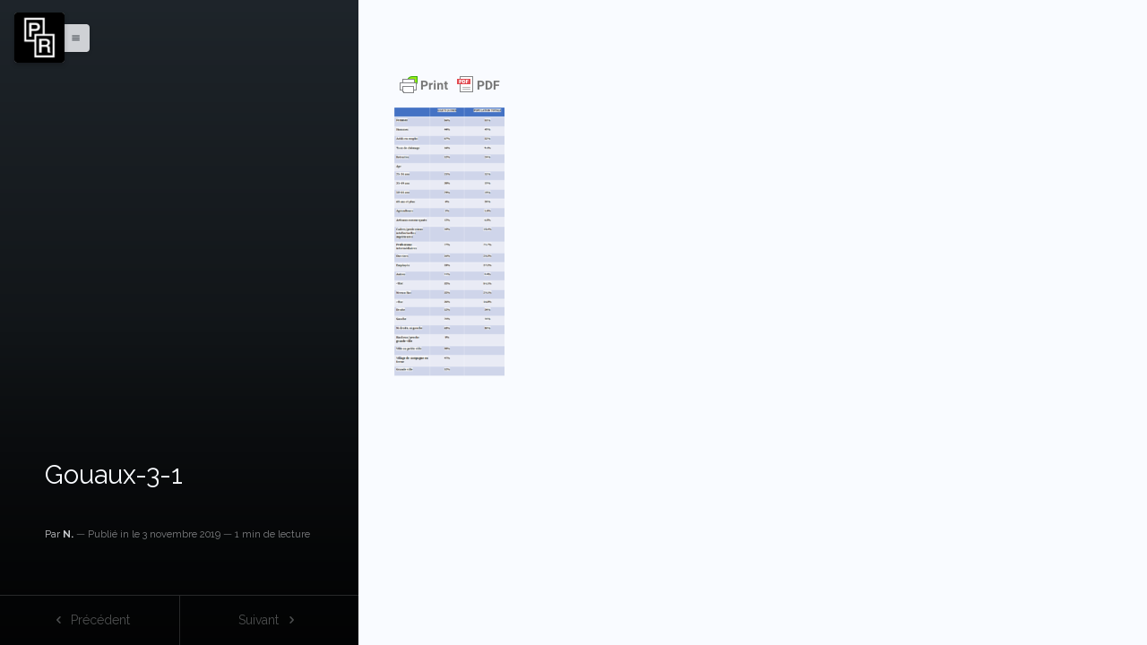

--- FILE ---
content_type: text/html; charset=UTF-8
request_url: https://positions-revue.fr/panorama-sociologique-dun-troisieme-tour-social/gouaux-3-1/
body_size: 15531
content:
<!DOCTYPE html>
<html class="color-scheme-violet" data-layout="row" dir="ltr" lang="fr-FR" prefix="og: https://ogp.me/ns# og: http://ogp.me/ns#">
    <head>

        <meta charset="UTF-8">
        <meta name="viewport" content="width=device-width, initial-scale=1">
        <link rel="profile" href="https://gmpg.org/xfn/11">
        <title>Gouaux-3-1 | Positions revue</title>

		<!-- All in One SEO 4.9.3 - aioseo.com -->
	<meta name="robots" content="max-image-preview:large" />
	<meta name="author" content="N."/>
	<link rel="canonical" href="https://positions-revue.fr/panorama-sociologique-dun-troisieme-tour-social/gouaux-3-1/" />
	<meta name="generator" content="All in One SEO (AIOSEO) 4.9.3" />
		<meta property="og:locale" content="fr_FR" />
		<meta property="og:site_name" content="Positions revue | Comprendre, expliquer, transformer." />
		<meta property="og:type" content="article" />
		<meta property="og:title" content="Gouaux-3-1" />
		<meta property="og:url" content="https://positions-revue.fr/panorama-sociologique-dun-troisieme-tour-social/gouaux-3-1/" />
		<meta property="og:image" content="https://positions-revue.fr/wp-content/uploads/2023/11/cropped-cropped-20230630_1236362723.jpg" />
		<meta property="og:image:secure_url" content="https://positions-revue.fr/wp-content/uploads/2023/11/cropped-cropped-20230630_1236362723.jpg" />
		<meta property="article:published_time" content="2019-11-03T15:55:20+00:00" />
		<meta property="article:modified_time" content="2019-11-03T15:55:20+00:00" />
		<meta name="twitter:card" content="summary" />
		<meta name="twitter:title" content="Gouaux-3-1" />
		<meta name="twitter:image" content="https://positions-revue.fr/wp-content/uploads/2023/11/cropped-cropped-20230630_1236362723.jpg" />
		<script type="application/ld+json" class="aioseo-schema">
			{"@context":"https:\/\/schema.org","@graph":[{"@type":"BreadcrumbList","@id":"https:\/\/positions-revue.fr\/panorama-sociologique-dun-troisieme-tour-social\/gouaux-3-1\/#breadcrumblist","itemListElement":[{"@type":"ListItem","@id":"https:\/\/positions-revue.fr#listItem","position":1,"name":"Accueil","item":"https:\/\/positions-revue.fr","nextItem":{"@type":"ListItem","@id":"https:\/\/positions-revue.fr\/panorama-sociologique-dun-troisieme-tour-social\/gouaux-3-1\/#listItem","name":"Gouaux-3-1"}},{"@type":"ListItem","@id":"https:\/\/positions-revue.fr\/panorama-sociologique-dun-troisieme-tour-social\/gouaux-3-1\/#listItem","position":2,"name":"Gouaux-3-1","previousItem":{"@type":"ListItem","@id":"https:\/\/positions-revue.fr#listItem","name":"Accueil"}}]},{"@type":"ItemPage","@id":"https:\/\/positions-revue.fr\/panorama-sociologique-dun-troisieme-tour-social\/gouaux-3-1\/#itempage","url":"https:\/\/positions-revue.fr\/panorama-sociologique-dun-troisieme-tour-social\/gouaux-3-1\/","name":"Gouaux-3-1 | Positions revue","inLanguage":"fr-FR","isPartOf":{"@id":"https:\/\/positions-revue.fr\/#website"},"breadcrumb":{"@id":"https:\/\/positions-revue.fr\/panorama-sociologique-dun-troisieme-tour-social\/gouaux-3-1\/#breadcrumblist"},"author":{"@id":"https:\/\/positions-revue.fr\/author\/n\/#author"},"creator":{"@id":"https:\/\/positions-revue.fr\/author\/n\/#author"},"datePublished":"2019-11-03T16:55:20+01:00","dateModified":"2019-11-03T16:55:20+01:00"},{"@type":"Organization","@id":"https:\/\/positions-revue.fr\/#organization","name":"Positions revue","description":"Comprendre, expliquer, transformer.","url":"https:\/\/positions-revue.fr\/","logo":{"@type":"ImageObject","url":"https:\/\/positions-revue.fr\/wp-content\/uploads\/2023\/11\/cropped-cropped-20230630_1236362723.jpg","@id":"https:\/\/positions-revue.fr\/panorama-sociologique-dun-troisieme-tour-social\/gouaux-3-1\/#organizationLogo","width":512,"height":512},"image":{"@id":"https:\/\/positions-revue.fr\/panorama-sociologique-dun-troisieme-tour-social\/gouaux-3-1\/#organizationLogo"}},{"@type":"Person","@id":"https:\/\/positions-revue.fr\/author\/n\/#author","url":"https:\/\/positions-revue.fr\/author\/n\/","name":"N.","image":{"@type":"ImageObject","@id":"https:\/\/positions-revue.fr\/panorama-sociologique-dun-troisieme-tour-social\/gouaux-3-1\/#authorImage","url":"https:\/\/positions-revue.fr\/wp-content\/uploads\/2019\/11\/N.-1-150x150.jpg","width":96,"height":96,"caption":"N."}},{"@type":"WebSite","@id":"https:\/\/positions-revue.fr\/#website","url":"https:\/\/positions-revue.fr\/","name":"Positions revue","description":"Comprendre, expliquer, transformer.","inLanguage":"fr-FR","publisher":{"@id":"https:\/\/positions-revue.fr\/#organization"}}]}
		</script>
		<!-- All in One SEO -->

<link rel='dns-prefetch' href='//fonts.googleapis.com' />
<link rel="alternate" title="oEmbed (JSON)" type="application/json+oembed" href="https://positions-revue.fr/wp-json/oembed/1.0/embed?url=https%3A%2F%2Fpositions-revue.fr%2Fpanorama-sociologique-dun-troisieme-tour-social%2Fgouaux-3-1%2F" />
<link rel="alternate" title="oEmbed (XML)" type="text/xml+oembed" href="https://positions-revue.fr/wp-json/oembed/1.0/embed?url=https%3A%2F%2Fpositions-revue.fr%2Fpanorama-sociologique-dun-troisieme-tour-social%2Fgouaux-3-1%2F&#038;format=xml" />
<style id='wp-img-auto-sizes-contain-inline-css' type='text/css'>
img:is([sizes=auto i],[sizes^="auto," i]){contain-intrinsic-size:3000px 1500px}
/*# sourceURL=wp-img-auto-sizes-contain-inline-css */
</style>
<link rel='stylesheet' id='ktt_-angular-material.min-css' href='https://positions-revue.fr/wp-content/themes/narratium/assets/stylesheets/angular-material.min.css?ver=88648d6ecb224873ee99dc334f2d647c' type='text/css' media='all' />
<link rel='stylesheet' id='ktt_-base-css' href='https://positions-revue.fr/wp-content/themes/narratium/assets/stylesheets/base.css?ver=88648d6ecb224873ee99dc334f2d647c' type='text/css' media='all' />
<style id='ktt_-base-inline-css' type='text/css'>
.site-typeface-title, site-typeface-title-1, site-typeface-title-2, site-typeface-title-3 {font-family:raleway;font-weight:normal;} .site-typeface-headline {font-family:'roboto slab';font-weight:normal;} .site-typeface-content {font-family:raleway;font-weight:normal;} .site-typeface-body {font-family:raleway;font-weight:normal;} html, body {font-size:14px;line-height:1.1em;} body h1 {font-size:4em;line-height:1em;font-weight:normal;} body h2 {font-size:4em;line-height:1em;font-weight:normal;} body h3 {font-size:1.5em;line-height:1.1em;font-weight:normal;} .typo-size-content {font-size:16px;line-height:1.7em;}  .color-scheme-violet .site-palette-yang-1-color a, .site-palette-yang-2-color a, .site-palette-yang-3-color a, .site-palette-yang-4-color a {color:#cEdFfE;}  .color-scheme-violet .site-palette-yin-1-color a, .site-palette-yin-2-color a, .site-palette-yin-3-color a, .site-palette-yin-4-color a {color:#1D1D5C;}  .color-scheme-violet .site-palette-yang-1-background-color a {color:#1D1D5C;}  .color-scheme-violet .site-palette-yin-1-background-color a {color:#cEdFfE;}  .color-scheme-violet .site-palette-yin-1-color .site-palette-special-1-color, .site-palette-yin-2-color .site-palette-special-1-color, .site-palette-yin-3-color .site-palette-special-1-color, .site-palette-yin-4-color .site-palette-special-1-color {color:#1D1D5C;}  .color-scheme-violet .site-palette-yin-1-background-color .site-palette-special-1-background-color, .site-palette-yin-2-background-color .site-palette-special-1-background-color, .site-palette-yin-3-background-color .site-palette-special-1-background-color, .site-palette-yin-4-background-color .site-palette-special-1-background-color {background-color:#1D1D5C;}  .color-scheme-violet .site-palette-yin-1-border-color .site-palette-special-1-border-color, .site-palette-yin-2-border-color .site-palette-special-1-border-color, .site-palette-yin-3-border-color .site-palette-special-1-border-color, .site-palette-yin-4-border-color .site-palette-special-1-border-color {border-color:#1D1D5C;}  .color-scheme-violet .site-palette-yin-1-color .site-palette-special-2-color, .site-palette-yin-2-color .site-palette-special-2-color, .site-palette-yin-3-color .site-palette-special-2-color, .site-palette-yin-4-color .site-palette-special-2-color {color:#24B47E;}  .color-scheme-violet .site-palette-yin-1-background-color .site-palette-special-2-background-color, .site-palette-yin-2-background-color .site-palette-special-2-background-color, .site-palette-yin-3-background-color .site-palette-special-2-background-color, .site-palette-yin-4-background-color .site-palette-special-2-background-color {background-color:#24B47E;}  .color-scheme-violet .site-palette-yin-1-border-color .site-palette-special-2-border-color, .site-palette-yin-2-border-color .site-palette-special-2-border-color, .site-palette-yin-3-border-color .site-palette-special-2-border-color, .site-palette-yin-4-border-color .site-palette-special-2-border-color {border-color:#24B47E;}  .color-scheme-violet .site-palette-yin-1-color .site-palette-special-1-color, .site-palette-yin-2-color .site-palette-special-1-color, .site-palette-yin-3-color .site-palette-special-1-color, .site-palette-yin-4-color .site-palette-special-1-color {color:#1D1D5C;}  .color-scheme-violet .site-palette-yin-1-background-color .site-palette-special-1-background-color, .site-palette-yin-2-background-color .site-palette-special-1-background-color, .site-palette-yin-3-background-color .site-palette-special-1-background-color, .site-palette-yin-4-background-color .site-palette-special-1-background-color {background-color:#1D1D5C;}  .color-scheme-violet .site-palette-yin-1-border-color .site-palette-special-1-border-color, .site-palette-yin-2-border-color .site-palette-special-1-border-color, .site-palette-yin-3-border-color .site-palette-special-1-border-color, .site-palette-yin-4-border-color .site-palette-special-1-border-color {border-color:#1D1D5C;}  .color-scheme-violet .site-palette-yin-1-color .site-palette-special-2-color, .site-palette-yin-2-color .site-palette-special-2-color, .site-palette-yin-3-color .site-palette-special-2-color, .site-palette-yin-4-color .site-palette-special-2-color {color:#24B47E;}  .color-scheme-violet .site-palette-yin-1-background-color .site-palette-special-2-background-color, .site-palette-yin-2-background-color .site-palette-special-2-background-color, .site-palette-yin-3-background-color .site-palette-special-2-background-color, .site-palette-yin-4-background-color .site-palette-special-2-background-color {background-color:#24B47E;}  .color-scheme-violet .site-palette-yin-1-border-color .site-palette-special-2-border-color, .site-palette-yin-2-border-color .site-palette-special-2-border-color, .site-palette-yin-3-border-color .site-palette-special-2-border-color, .site-palette-yin-4-border-color .site-palette-special-2-border-color {border-color:#24B47E;}  .color-scheme-violet .site-palette-yin-1-color, .color-scheme-violet a.site-palette-yin-1-color {color:#2B343C;}  .color-scheme-violet .site-palette-yin-2-color, .color-scheme-violet a.site-palette-yin-2-color {color:#282F36;}  .color-scheme-violet .site-palette-yin-3-color, .color-scheme-violet a.site-palette-yin-3-color {color:#888F96;}  .color-scheme-violet .site-palette-yin-4-color, .color-scheme-violet a.site-palette-yin-4-color {color:#95A5A6;}  .color-scheme-violet .site-palette-yang-1-color, .color-scheme-violet a.site-palette-yang-1-color {color:#F9FBFF;}  .color-scheme-violet .site-palette-yang-2-color, .color-scheme-violet a.site-palette-yang-2-color {color:#EFF1F6;}  .color-scheme-violet .site-palette-yang-3-color, .color-scheme-violet a.site-palette-yang-3-color {color:#EAECF1;}  .color-scheme-violet .site-palette-yang-4-color, .color-scheme-violet a.site-palette-yang-4-color {color:#cFd1d5;}  .color-scheme-violet .site-palette-yin-1-background-color, .color-scheme-violet a.site-palette-yin-1-background-color {background-color:#2B343C;}  .color-scheme-violet .site-palette-yin-2-background-color, .color-scheme-violet a.site-palette-yin-2-background-color {background-color:#282F36;}  .color-scheme-violet .site-palette-yin-3-background-color, .color-scheme-violet a.site-palette-yin-3-background-color {background-color:#888F96;}  .color-scheme-violet .site-palette-yin-4-background-color, .color-scheme-violet a.site-palette-yin-4-background-color {background-color:#95A5A6;}  .color-scheme-violet .site-palette-yang-1-background-color, .color-scheme-violet a.site-palette-yang-1-background-color {background-color:#F9FBFF;}  .color-scheme-violet .site-palette-yang-2-background-color, .color-scheme-violet a.site-palette-yang-2-background-color {background-color:#EFF1F6;}  .color-scheme-violet .site-palette-yang-3-background-color, .color-scheme-violet a.site-palette-yang-3-background-color {background-color:#EAECF1;}  .color-scheme-violet .site-palette-yang-4-background-color, .color-scheme-violet a.site-palette-yang-4-background-color {background-color:#cFd1d5;}  .color-scheme-violet .site-palette-yin-1-border-color, .color-scheme-violet a.site-palette-yin-1-border-color {border-color:#2B343C;}  .color-scheme-violet .site-palette-yin-2-border-color, .color-scheme-violet a.site-palette-yin-2-border-color {border-color:#282F36;}  .color-scheme-violet .site-palette-yin-3-border-color, .color-scheme-violet a.site-palette-yin-3-border-color {border-color:#888F96;}  .color-scheme-violet .site-palette-yin-4-border-color, .color-scheme-violet a.site-palette-yin-4-border-color {border-color:#95A5A6;}  .color-scheme-violet .site-palette-yang-1-border-color, .color-scheme-violet a.site-palette-yang-1-border-color {border-color:#F9FBFF;}  .color-scheme-violet .site-palette-yang-2-border-color, .color-scheme-violet a.site-palette-yang-2-border-color {border-color:#EFF1F6;}  .color-scheme-violet .site-palette-yang-3-border-color, .color-scheme-violet a.site-palette-yang-3-border-color {border-color:#EAECF1;}  .color-scheme-violet .site-palette-yang-4-border-color, .color-scheme-violet a.site-palette-yang-4-border-color {border-color:#cFd1d5;}  .color-scheme-violet .site-palette-yin-1-gradient-from-20 {background:linear-gradient(0deg, #2B343C 20%, rgba(200,200,200,0) 100%);}  .color-scheme-violet .site-palette-yin-2-gradient-from-20 {background:linear-gradient(0deg, #282F36 20%, rgba(200,200,200,0) 100%);}  .color-scheme-violet .site-palette-yin-3-gradient-from-20 {background:linear-gradient(0deg, #888F96 20%, rgba(200,200,200,0) 100%);}  .color-scheme-violet .site-palette-yin-4-gradient-from-20 {background:linear-gradient(0deg, #95A5A6 20%, rgba(200,200,200,0) 100%);}  .color-scheme-violet .site-palette-yang-1-gradient-from-20 {background:linear-gradient(0deg, #F9FBFF 20%, rgba(200,200,200,0) 100%);}  .color-scheme-violet .site-palette-yang-2-gradient-from-20 {background:linear-gradient(0deg, #EFF1F6 20%, rgba(200,200,200,0) 100%);}  .color-scheme-violet .site-palette-yang-3-gradient-from-20 {background:linear-gradient(0deg, #EAECF1 20%, rgba(200,200,200,0) 100%);}  .color-scheme-violet .site-palette-yang-4-gradient-from-20 {background:linear-gradient(0deg, #cFd1d5 20%, rgba(200,200,200,0) 100%);} 
/*# sourceURL=ktt_-base-inline-css */
</style>
<link rel='stylesheet' id='ktt_-icons-css' href='https://positions-revue.fr/wp-content/themes/narratium/assets/stylesheets/icons.css?ver=88648d6ecb224873ee99dc334f2d647c' type='text/css' media='all' />
<link rel='stylesheet' id='ktt_-ajax-transitions-base-css' href='https://positions-revue.fr/wp-content/themes/narratium/theme-features/site-ajax-animations/src/css/ajax-transitions-base.css?ver=88648d6ecb224873ee99dc334f2d647c' type='text/css' media='all' />
<link rel='stylesheet' id='ktt_-template-single-css' href='https://positions-revue.fr/wp-content/themes/narratium/assets/stylesheets/template-single.css?ver=88648d6ecb224873ee99dc334f2d647c' type='text/css' media='all' />
<link rel='stylesheet' id='wp-block-library-css' href='https://positions-revue.fr/wp-includes/css/dist/block-library/style.min.css?ver=88648d6ecb224873ee99dc334f2d647c' type='text/css' media='all' />
<style id='wp-block-library-theme-inline-css' type='text/css'>
.wp-block-audio :where(figcaption){color:#555;font-size:13px;text-align:center}.is-dark-theme .wp-block-audio :where(figcaption){color:#ffffffa6}.wp-block-audio{margin:0 0 1em}.wp-block-code{border:1px solid #ccc;border-radius:4px;font-family:Menlo,Consolas,monaco,monospace;padding:.8em 1em}.wp-block-embed :where(figcaption){color:#555;font-size:13px;text-align:center}.is-dark-theme .wp-block-embed :where(figcaption){color:#ffffffa6}.wp-block-embed{margin:0 0 1em}.blocks-gallery-caption{color:#555;font-size:13px;text-align:center}.is-dark-theme .blocks-gallery-caption{color:#ffffffa6}:root :where(.wp-block-image figcaption){color:#555;font-size:13px;text-align:center}.is-dark-theme :root :where(.wp-block-image figcaption){color:#ffffffa6}.wp-block-image{margin:0 0 1em}.wp-block-pullquote{border-bottom:4px solid;border-top:4px solid;color:currentColor;margin-bottom:1.75em}.wp-block-pullquote :where(cite),.wp-block-pullquote :where(footer),.wp-block-pullquote__citation{color:currentColor;font-size:.8125em;font-style:normal;text-transform:uppercase}.wp-block-quote{border-left:.25em solid;margin:0 0 1.75em;padding-left:1em}.wp-block-quote cite,.wp-block-quote footer{color:currentColor;font-size:.8125em;font-style:normal;position:relative}.wp-block-quote:where(.has-text-align-right){border-left:none;border-right:.25em solid;padding-left:0;padding-right:1em}.wp-block-quote:where(.has-text-align-center){border:none;padding-left:0}.wp-block-quote.is-large,.wp-block-quote.is-style-large,.wp-block-quote:where(.is-style-plain){border:none}.wp-block-search .wp-block-search__label{font-weight:700}.wp-block-search__button{border:1px solid #ccc;padding:.375em .625em}:where(.wp-block-group.has-background){padding:1.25em 2.375em}.wp-block-separator.has-css-opacity{opacity:.4}.wp-block-separator{border:none;border-bottom:2px solid;margin-left:auto;margin-right:auto}.wp-block-separator.has-alpha-channel-opacity{opacity:1}.wp-block-separator:not(.is-style-wide):not(.is-style-dots){width:100px}.wp-block-separator.has-background:not(.is-style-dots){border-bottom:none;height:1px}.wp-block-separator.has-background:not(.is-style-wide):not(.is-style-dots){height:2px}.wp-block-table{margin:0 0 1em}.wp-block-table td,.wp-block-table th{word-break:normal}.wp-block-table :where(figcaption){color:#555;font-size:13px;text-align:center}.is-dark-theme .wp-block-table :where(figcaption){color:#ffffffa6}.wp-block-video :where(figcaption){color:#555;font-size:13px;text-align:center}.is-dark-theme .wp-block-video :where(figcaption){color:#ffffffa6}.wp-block-video{margin:0 0 1em}:root :where(.wp-block-template-part.has-background){margin-bottom:0;margin-top:0;padding:1.25em 2.375em}
/*# sourceURL=/wp-includes/css/dist/block-library/theme.min.css */
</style>
<link rel='stylesheet' id='aioseo/css/src/vue/standalone/blocks/table-of-contents/global.scss-css' href='https://positions-revue.fr/wp-content/plugins/all-in-one-seo-pack/dist/Lite/assets/css/table-of-contents/global.e90f6d47.css?ver=4.9.3' type='text/css' media='all' />
<style id='global-styles-inline-css' type='text/css'>
:root{--wp--preset--aspect-ratio--square: 1;--wp--preset--aspect-ratio--4-3: 4/3;--wp--preset--aspect-ratio--3-4: 3/4;--wp--preset--aspect-ratio--3-2: 3/2;--wp--preset--aspect-ratio--2-3: 2/3;--wp--preset--aspect-ratio--16-9: 16/9;--wp--preset--aspect-ratio--9-16: 9/16;--wp--preset--color--black: #000000;--wp--preset--color--cyan-bluish-gray: #abb8c3;--wp--preset--color--white: #ffffff;--wp--preset--color--pale-pink: #f78da7;--wp--preset--color--vivid-red: #cf2e2e;--wp--preset--color--luminous-vivid-orange: #ff6900;--wp--preset--color--luminous-vivid-amber: #fcb900;--wp--preset--color--light-green-cyan: #7bdcb5;--wp--preset--color--vivid-green-cyan: #00d084;--wp--preset--color--pale-cyan-blue: #8ed1fc;--wp--preset--color--vivid-cyan-blue: #0693e3;--wp--preset--color--vivid-purple: #9b51e0;--wp--preset--gradient--vivid-cyan-blue-to-vivid-purple: linear-gradient(135deg,rgb(6,147,227) 0%,rgb(155,81,224) 100%);--wp--preset--gradient--light-green-cyan-to-vivid-green-cyan: linear-gradient(135deg,rgb(122,220,180) 0%,rgb(0,208,130) 100%);--wp--preset--gradient--luminous-vivid-amber-to-luminous-vivid-orange: linear-gradient(135deg,rgb(252,185,0) 0%,rgb(255,105,0) 100%);--wp--preset--gradient--luminous-vivid-orange-to-vivid-red: linear-gradient(135deg,rgb(255,105,0) 0%,rgb(207,46,46) 100%);--wp--preset--gradient--very-light-gray-to-cyan-bluish-gray: linear-gradient(135deg,rgb(238,238,238) 0%,rgb(169,184,195) 100%);--wp--preset--gradient--cool-to-warm-spectrum: linear-gradient(135deg,rgb(74,234,220) 0%,rgb(151,120,209) 20%,rgb(207,42,186) 40%,rgb(238,44,130) 60%,rgb(251,105,98) 80%,rgb(254,248,76) 100%);--wp--preset--gradient--blush-light-purple: linear-gradient(135deg,rgb(255,206,236) 0%,rgb(152,150,240) 100%);--wp--preset--gradient--blush-bordeaux: linear-gradient(135deg,rgb(254,205,165) 0%,rgb(254,45,45) 50%,rgb(107,0,62) 100%);--wp--preset--gradient--luminous-dusk: linear-gradient(135deg,rgb(255,203,112) 0%,rgb(199,81,192) 50%,rgb(65,88,208) 100%);--wp--preset--gradient--pale-ocean: linear-gradient(135deg,rgb(255,245,203) 0%,rgb(182,227,212) 50%,rgb(51,167,181) 100%);--wp--preset--gradient--electric-grass: linear-gradient(135deg,rgb(202,248,128) 0%,rgb(113,206,126) 100%);--wp--preset--gradient--midnight: linear-gradient(135deg,rgb(2,3,129) 0%,rgb(40,116,252) 100%);--wp--preset--font-size--small: 13px;--wp--preset--font-size--medium: 20px;--wp--preset--font-size--large: 36px;--wp--preset--font-size--x-large: 42px;--wp--preset--spacing--20: 0.44rem;--wp--preset--spacing--30: 0.67rem;--wp--preset--spacing--40: 1rem;--wp--preset--spacing--50: 1.5rem;--wp--preset--spacing--60: 2.25rem;--wp--preset--spacing--70: 3.38rem;--wp--preset--spacing--80: 5.06rem;--wp--preset--shadow--natural: 6px 6px 9px rgba(0, 0, 0, 0.2);--wp--preset--shadow--deep: 12px 12px 50px rgba(0, 0, 0, 0.4);--wp--preset--shadow--sharp: 6px 6px 0px rgba(0, 0, 0, 0.2);--wp--preset--shadow--outlined: 6px 6px 0px -3px rgb(255, 255, 255), 6px 6px rgb(0, 0, 0);--wp--preset--shadow--crisp: 6px 6px 0px rgb(0, 0, 0);}:root { --wp--style--global--content-size: 760px;--wp--style--global--wide-size: 1200px; }:where(body) { margin: 0; }.wp-site-blocks > .alignleft { float: left; margin-right: 2em; }.wp-site-blocks > .alignright { float: right; margin-left: 2em; }.wp-site-blocks > .aligncenter { justify-content: center; margin-left: auto; margin-right: auto; }:where(.is-layout-flex){gap: 0.5em;}:where(.is-layout-grid){gap: 0.5em;}.is-layout-flow > .alignleft{float: left;margin-inline-start: 0;margin-inline-end: 2em;}.is-layout-flow > .alignright{float: right;margin-inline-start: 2em;margin-inline-end: 0;}.is-layout-flow > .aligncenter{margin-left: auto !important;margin-right: auto !important;}.is-layout-constrained > .alignleft{float: left;margin-inline-start: 0;margin-inline-end: 2em;}.is-layout-constrained > .alignright{float: right;margin-inline-start: 2em;margin-inline-end: 0;}.is-layout-constrained > .aligncenter{margin-left: auto !important;margin-right: auto !important;}.is-layout-constrained > :where(:not(.alignleft):not(.alignright):not(.alignfull)){max-width: var(--wp--style--global--content-size);margin-left: auto !important;margin-right: auto !important;}.is-layout-constrained > .alignwide{max-width: var(--wp--style--global--wide-size);}body .is-layout-flex{display: flex;}.is-layout-flex{flex-wrap: wrap;align-items: center;}.is-layout-flex > :is(*, div){margin: 0;}body .is-layout-grid{display: grid;}.is-layout-grid > :is(*, div){margin: 0;}body{padding-top: 0px;padding-right: 0px;padding-bottom: 0px;padding-left: 0px;}a:where(:not(.wp-element-button)){text-decoration: underline;}:root :where(.wp-element-button, .wp-block-button__link){background-color: #32373c;border-width: 0;color: #fff;font-family: inherit;font-size: inherit;font-style: inherit;font-weight: inherit;letter-spacing: inherit;line-height: inherit;padding-top: calc(0.667em + 2px);padding-right: calc(1.333em + 2px);padding-bottom: calc(0.667em + 2px);padding-left: calc(1.333em + 2px);text-decoration: none;text-transform: inherit;}.has-black-color{color: var(--wp--preset--color--black) !important;}.has-cyan-bluish-gray-color{color: var(--wp--preset--color--cyan-bluish-gray) !important;}.has-white-color{color: var(--wp--preset--color--white) !important;}.has-pale-pink-color{color: var(--wp--preset--color--pale-pink) !important;}.has-vivid-red-color{color: var(--wp--preset--color--vivid-red) !important;}.has-luminous-vivid-orange-color{color: var(--wp--preset--color--luminous-vivid-orange) !important;}.has-luminous-vivid-amber-color{color: var(--wp--preset--color--luminous-vivid-amber) !important;}.has-light-green-cyan-color{color: var(--wp--preset--color--light-green-cyan) !important;}.has-vivid-green-cyan-color{color: var(--wp--preset--color--vivid-green-cyan) !important;}.has-pale-cyan-blue-color{color: var(--wp--preset--color--pale-cyan-blue) !important;}.has-vivid-cyan-blue-color{color: var(--wp--preset--color--vivid-cyan-blue) !important;}.has-vivid-purple-color{color: var(--wp--preset--color--vivid-purple) !important;}.has-black-background-color{background-color: var(--wp--preset--color--black) !important;}.has-cyan-bluish-gray-background-color{background-color: var(--wp--preset--color--cyan-bluish-gray) !important;}.has-white-background-color{background-color: var(--wp--preset--color--white) !important;}.has-pale-pink-background-color{background-color: var(--wp--preset--color--pale-pink) !important;}.has-vivid-red-background-color{background-color: var(--wp--preset--color--vivid-red) !important;}.has-luminous-vivid-orange-background-color{background-color: var(--wp--preset--color--luminous-vivid-orange) !important;}.has-luminous-vivid-amber-background-color{background-color: var(--wp--preset--color--luminous-vivid-amber) !important;}.has-light-green-cyan-background-color{background-color: var(--wp--preset--color--light-green-cyan) !important;}.has-vivid-green-cyan-background-color{background-color: var(--wp--preset--color--vivid-green-cyan) !important;}.has-pale-cyan-blue-background-color{background-color: var(--wp--preset--color--pale-cyan-blue) !important;}.has-vivid-cyan-blue-background-color{background-color: var(--wp--preset--color--vivid-cyan-blue) !important;}.has-vivid-purple-background-color{background-color: var(--wp--preset--color--vivid-purple) !important;}.has-black-border-color{border-color: var(--wp--preset--color--black) !important;}.has-cyan-bluish-gray-border-color{border-color: var(--wp--preset--color--cyan-bluish-gray) !important;}.has-white-border-color{border-color: var(--wp--preset--color--white) !important;}.has-pale-pink-border-color{border-color: var(--wp--preset--color--pale-pink) !important;}.has-vivid-red-border-color{border-color: var(--wp--preset--color--vivid-red) !important;}.has-luminous-vivid-orange-border-color{border-color: var(--wp--preset--color--luminous-vivid-orange) !important;}.has-luminous-vivid-amber-border-color{border-color: var(--wp--preset--color--luminous-vivid-amber) !important;}.has-light-green-cyan-border-color{border-color: var(--wp--preset--color--light-green-cyan) !important;}.has-vivid-green-cyan-border-color{border-color: var(--wp--preset--color--vivid-green-cyan) !important;}.has-pale-cyan-blue-border-color{border-color: var(--wp--preset--color--pale-cyan-blue) !important;}.has-vivid-cyan-blue-border-color{border-color: var(--wp--preset--color--vivid-cyan-blue) !important;}.has-vivid-purple-border-color{border-color: var(--wp--preset--color--vivid-purple) !important;}.has-vivid-cyan-blue-to-vivid-purple-gradient-background{background: var(--wp--preset--gradient--vivid-cyan-blue-to-vivid-purple) !important;}.has-light-green-cyan-to-vivid-green-cyan-gradient-background{background: var(--wp--preset--gradient--light-green-cyan-to-vivid-green-cyan) !important;}.has-luminous-vivid-amber-to-luminous-vivid-orange-gradient-background{background: var(--wp--preset--gradient--luminous-vivid-amber-to-luminous-vivid-orange) !important;}.has-luminous-vivid-orange-to-vivid-red-gradient-background{background: var(--wp--preset--gradient--luminous-vivid-orange-to-vivid-red) !important;}.has-very-light-gray-to-cyan-bluish-gray-gradient-background{background: var(--wp--preset--gradient--very-light-gray-to-cyan-bluish-gray) !important;}.has-cool-to-warm-spectrum-gradient-background{background: var(--wp--preset--gradient--cool-to-warm-spectrum) !important;}.has-blush-light-purple-gradient-background{background: var(--wp--preset--gradient--blush-light-purple) !important;}.has-blush-bordeaux-gradient-background{background: var(--wp--preset--gradient--blush-bordeaux) !important;}.has-luminous-dusk-gradient-background{background: var(--wp--preset--gradient--luminous-dusk) !important;}.has-pale-ocean-gradient-background{background: var(--wp--preset--gradient--pale-ocean) !important;}.has-electric-grass-gradient-background{background: var(--wp--preset--gradient--electric-grass) !important;}.has-midnight-gradient-background{background: var(--wp--preset--gradient--midnight) !important;}.has-small-font-size{font-size: var(--wp--preset--font-size--small) !important;}.has-medium-font-size{font-size: var(--wp--preset--font-size--medium) !important;}.has-large-font-size{font-size: var(--wp--preset--font-size--large) !important;}.has-x-large-font-size{font-size: var(--wp--preset--font-size--x-large) !important;}
:where(.wp-block-post-template.is-layout-flex){gap: 1.25em;}:where(.wp-block-post-template.is-layout-grid){gap: 1.25em;}
:where(.wp-block-term-template.is-layout-flex){gap: 1.25em;}:where(.wp-block-term-template.is-layout-grid){gap: 1.25em;}
:where(.wp-block-columns.is-layout-flex){gap: 2em;}:where(.wp-block-columns.is-layout-grid){gap: 2em;}
:root :where(.wp-block-pullquote){font-size: 1.5em;line-height: 1.6;}
/*# sourceURL=global-styles-inline-css */
</style>
<link rel='stylesheet' id='essb-social-profiles-css' href='https://positions-revue.fr/wp-content/plugins/easy-social-share-buttons3/lib/modules/social-followers-counter/assets/social-profiles.min.css?ver=10.8' type='text/css' media='all' />
<link rel='stylesheet' id='subscribe-forms-css-css' href='https://positions-revue.fr/wp-content/plugins/easy-social-share-buttons3/assets/modules/subscribe-forms.min.css?ver=10.8' type='text/css' media='all' />
<link rel='stylesheet' id='click2tweet-css-css' href='https://positions-revue.fr/wp-content/plugins/easy-social-share-buttons3/assets/modules/click-to-tweet.min.css?ver=10.8' type='text/css' media='all' />
<link rel='stylesheet' id='easy-social-share-buttons-css' href='https://positions-revue.fr/wp-content/plugins/easy-social-share-buttons3/assets/css/easy-social-share-buttons.min.css?ver=10.8' type='text/css' media='all' />
<style id='easy-social-share-buttons-inline-css' type='text/css'>
.essb_links .essb_link_mastodon { --essb-network: #6364ff;}
/*# sourceURL=easy-social-share-buttons-inline-css */
</style>
<link rel='stylesheet' id='ktt_-material-icons-css' href='https://fonts.googleapis.com/icon?family=Material+Icons&#038;ver=6.9' type='text/css' media='all' />
<link rel='stylesheet' id='narratium_-google-fonts-css' href='//fonts.googleapis.com/css?family=Raleway%3A100%2C100italic%2C200%2C200italic%2C300%2C300italic%2Cregular%2Citalic%2C500%2C500italic%2C600%2C600italic%2C700%2C700italic%2C800%2C800italic%2C900%2C900italic%7CRoboto+Slab%3A100%2C300%2Cregular%2C700%7C&#038;ver=1.0.0' type='text/css' media='all' />
<script type="text/javascript" src="https://positions-revue.fr/wp-includes/js/jquery/jquery.min.js?ver=3.7.1" id="jquery-core-js"></script>
<script type="text/javascript" src="https://positions-revue.fr/wp-includes/js/jquery/jquery-migrate.min.js?ver=3.4.1" id="jquery-migrate-js"></script>
<script type="text/javascript" id="mo2fa_elementor_script-js-extra">
/* <![CDATA[ */
var my_ajax_object = {"ajax_url":"https://positions-revue.fr/login/","nonce":"c6759bcdaf","mo2f_login_option":"0","mo2f_enable_login_with_2nd_factor":""};
//# sourceURL=mo2fa_elementor_script-js-extra
/* ]]> */
</script>
<script type="text/javascript" src="https://positions-revue.fr/wp-content/plugins/miniorange-2-factor-authentication/includes/js/mo2fa_elementor.min.js?ver=6.2.2" id="mo2fa_elementor_script-js"></script>
<script id="essb-inline-js"></script><link rel="https://api.w.org/" href="https://positions-revue.fr/wp-json/" /><link rel="alternate" title="JSON" type="application/json" href="https://positions-revue.fr/wp-json/wp/v2/media/517" />        <style type="text/css" id="pf-main-css">
            
				@media screen {
					.printfriendly {
						z-index: 1000; display: flex; margin: 0px 0px 0px 0px
					}
					.printfriendly a, .printfriendly a:link, .printfriendly a:visited, .printfriendly a:hover, .printfriendly a:active {
						font-weight: 600;
						cursor: pointer;
						text-decoration: none;
						border: none;
						-webkit-box-shadow: none;
						-moz-box-shadow: none;
						box-shadow: none;
						outline:none;
						font-size: 14px !important;
						color: #000000 !important;
					}
					.printfriendly.pf-alignleft {
						justify-content: start;
					}
					.printfriendly.pf-alignright {
						justify-content: end;
					}
					.printfriendly.pf-aligncenter {
						justify-content: center;
						
					}
				}

				.pf-button-img {
					border: none;
					-webkit-box-shadow: none;
					-moz-box-shadow: none;
					box-shadow: none;
					padding: 0;
					margin: 0;
					display: inline;
					vertical-align: middle;
				}

				img.pf-button-img + .pf-button-text {
					margin-left: 6px;
				}

				@media print {
					.printfriendly {
						display: none;
					}
				}
				        </style>

            
        <style type="text/css" id="pf-excerpt-styles">
          .pf-button.pf-button-excerpt {
              display: none;
           }
        </style>

            
<script type="text/javascript">var essb_settings = {"ajax_url":"https:\/\/positions-revue.fr\/wp-admin\/admin-ajax.php","essb3_nonce":"da71c45473","essb3_plugin_url":"https:\/\/positions-revue.fr\/wp-content\/plugins\/easy-social-share-buttons3","essb3_stats":false,"essb3_ga":false,"essb3_ga_ntg":false,"blog_url":"https:\/\/positions-revue.fr\/","post_id":"517"};</script><!-- Analytics by WP Statistics - https://wp-statistics.com -->
		<meta name="twitter:card" 			content="summary_large_image">
		<meta name="twitter:site" 			content="@Positions_revue">
		<meta name="twitter:creator" 		content="@Positions_revue">
		<meta name="twitter:title" 			content="Gouaux-3-1">
		<meta name="twitter:description" 	content="...">
		<meta name="twitter:domain" 		content="https://positions-revue.fr/">
		<meta name="twitter:image:src" 		content="">
						<meta property="og:image" 			content=""/>
		<meta property="og:title" 			content="Gouaux-3-1"/>
		<meta property="og:description"     content="..." />
		<meta property="og:url" 			content="https://positions-revue.fr/panorama-sociologique-dun-troisieme-tour-social/gouaux-3-1/"/>
		<meta property="og:site_name" 		content="Positions revue"/>
		<meta property="og:type" 			content="article" />
		<meta property="article:author" 	content="https://facebook.com/" />
		<meta property="article:publisher" 	content="" />
		<meta name="generator" content="Elementor 3.34.1; features: additional_custom_breakpoints; settings: css_print_method-external, google_font-enabled, font_display-auto">
			<style>
				.e-con.e-parent:nth-of-type(n+4):not(.e-lazyloaded):not(.e-no-lazyload),
				.e-con.e-parent:nth-of-type(n+4):not(.e-lazyloaded):not(.e-no-lazyload) * {
					background-image: none !important;
				}
				@media screen and (max-height: 1024px) {
					.e-con.e-parent:nth-of-type(n+3):not(.e-lazyloaded):not(.e-no-lazyload),
					.e-con.e-parent:nth-of-type(n+3):not(.e-lazyloaded):not(.e-no-lazyload) * {
						background-image: none !important;
					}
				}
				@media screen and (max-height: 640px) {
					.e-con.e-parent:nth-of-type(n+2):not(.e-lazyloaded):not(.e-no-lazyload),
					.e-con.e-parent:nth-of-type(n+2):not(.e-lazyloaded):not(.e-no-lazyload) * {
						background-image: none !important;
					}
				}
			</style>
			<link rel="icon" href="https://positions-revue.fr/wp-content/uploads/2023/11/cropped-20230630_1236362723-32x32.jpg" sizes="32x32" />
<link rel="icon" href="https://positions-revue.fr/wp-content/uploads/2023/11/cropped-20230630_1236362723-192x192.jpg" sizes="192x192" />
<link rel="apple-touch-icon" href="https://positions-revue.fr/wp-content/uploads/2023/11/cropped-20230630_1236362723-180x180.jpg" />
<meta name="msapplication-TileImage" content="https://positions-revue.fr/wp-content/uploads/2023/11/cropped-20230630_1236362723-270x270.jpg" />
		<style type="text/css" id="wp-custom-css">
			body { overflow : hidden ; }
p { color:#080808; }
#site-body a{text-decoration:none;}		</style>
		
    </head>
    <body data-rsssl=1
      data-ng-app=main_app data-ng-controller=main_app_controller    data-ng-cloak
    data-layout="column"
    data-flex
    class="attachment wp-singular attachment-template-default single single-attachment postid-517 attachmentid-517 attachment-png wp-custom-logo wp-theme-narratium essb-10.8 site-palette-yang-1-background-color site-palette-yin-1-color site-typeface-body dynamic-sidebar-content elementor-default elementor-kit-1593">

                  <div id="loader" class="pageload-overlay show" style="display:none;background-color:rgba(255,255,255, 0.5)">
    <md-progress-linear class="md-hue-1" md-mode="indeterminate"></md-progress-linear>
  </div>
      <!-- MENU -->
    <div id="site-menu-block"
          data-layout-align="start center"
          class=" max-width-400px width-100 position-relative overlay-contentpush overlay site-left-sidenav site-sidenav site-palette-yang-2-background-color site-palette-yin-2-color"
          data-layout="column">

          <md-button
          id="close-site-menu"
          aria-label="Menu"
          data-flex
          data-ng-click="open_left_sidenav()"
          style="right:-37px;float:right;line-height:20px;padding:0;vertical-align:middle;top: 45%"
          class="close-site-menu position-absolute hide-xs show-gt-xs display-block text-align-center md-fab site-palette-yang-1-color site-palette-yin-1-background-color" >
          <i style="margin:0;font-size:30px;" class="material-icons">close</i>
          </md-button>

          <div
          data-layout="column"
          class="width-100 text-size-small  site-palette-yin-2-color">






                                        <div class="section classic-link-inside padding-both-20">


                      <md-button
                        data-flex
                        data-ng-click="open_left_sidenav()"
                        data-hide-gt-xs
                        aria-label="Close"
                        data-md-no-ink
                        style="text-transform:none;border-radius:0 4px 4px 0;margin:0;padding:0;"
                        class=" display-block cursor-pointer padding-both-10 padding-left-20 padding-right-20  text-align-center site-palette-yang-2-color site-palette-yin-1-background-color">
                        <i class="text-size-4xlarge material-icons">close</i>
                        <span class=" text-size-xsmall" data-hide-xs >Close</span>
                      </md-button>



                      
                        <div
                        data-layout="row"
                        data-layout-align="space-between stretch"
                        class="margin-bottom-20 clear-both width-100 overflow-hidden border-radius-4">

                          <a
                            data-flex="auto"
                            data-md-no-ink
                            aria-label="Home"
                            href="https://positions-revue.fr/"
                            class="button-behaviour cursor-pointer display-block padding-both-10 padding-left-20 padding-right-20  text-align-center site-palette-yin-2-color site-palette-yang-4-background-color" >
                            <i class=" text-size-4xlarge material-icons">home</i>
                            <span class=" text-size-small font-weight-700"  >Retour à l&#039;accueil</span>
                          </a>

                        </div>

                        <hr class="margin-bottom-20 site-palette-yang-4-border-color ">

                        

                        
                        <div id="nav_menu-7" class="padding-both-20 border-radius-3 site-palette-yang-1-background-color widget widget_nav_menu"><h2 class="margin-bottom-10 padding-top-0 site-palette-3-yang-color typo-size-base font-weight-700 widget-title rounded">#PRESENTATION</h2><div class="menu-qui-sommes-nous-container"><ul id="menu-qui-sommes-nous" class="menu"><li id="menu-item-890" class="menu-item menu-item-type-post_type menu-item-object-page menu-item-890"><a href="https://positions-revue.fr/qui-sommes-nous/">Qui sommes-nous ?</a></li>
</ul></div></div><div id="nav_menu-5" class="padding-both-20 border-radius-3 site-palette-yang-1-background-color widget widget_nav_menu"><h2 class="margin-bottom-10 padding-top-0 site-palette-3-yang-color typo-size-base font-weight-700 widget-title rounded">#NUMEROS DE LA REVUE</h2><div class="menu-numeros-de-la-revue-container"><ul id="menu-numeros-de-la-revue" class="menu"><li id="menu-item-518" class="menu-item menu-item-type-taxonomy menu-item-object-category menu-item-518"><a href="https://positions-revue.fr/category/1-gj/">#1 Gilets jaunes : apports, limites, risques</a></li>
<li id="menu-item-1703" class="menu-item menu-item-type-taxonomy menu-item-object-category menu-item-1703"><a href="https://positions-revue.fr/category/eredesrevolutions/">#2 L’Ère des Révolutions</a></li>
<li id="menu-item-2042" class="menu-item menu-item-type-taxonomy menu-item-object-category menu-item-2042"><a href="https://positions-revue.fr/category/50nuancesgauches/">#3 50 nuances de gauche</a></li>
<li id="menu-item-2415" class="menu-item menu-item-type-taxonomy menu-item-object-category menu-item-2415"><a href="https://positions-revue.fr/category/quel-avenir-batir/">#4 Quel avenir bâtir ?</a></li>
<li id="menu-item-3019" class="menu-item menu-item-type-taxonomy menu-item-object-category menu-item-3019"><a href="https://positions-revue.fr/category/5lagreve/">#5 La grève</a></li>
<li id="menu-item-3664" class="menu-item menu-item-type-taxonomy menu-item-object-category menu-item-3664"><a href="https://positions-revue.fr/category/lempiremasculin/">#6 L&#8217;empire masculin</a></li>
<li id="menu-item-4249" class="menu-item menu-item-type-taxonomy menu-item-object-category menu-item-4249"><a href="https://positions-revue.fr/category/penurie-detat-etat-de-penurie/">#7 Pénurie d&rsquo;Etat, état de pénurie</a></li>
</ul></div></div><div id="nav_menu-9" class="padding-both-20 border-radius-3 site-palette-yang-1-background-color widget widget_nav_menu"><h2 class="margin-bottom-10 padding-top-0 site-palette-3-yang-color typo-size-base font-weight-700 widget-title rounded">#PRISES DE POSITIONS</h2><div class="menu-prises-de-positions-container"><ul id="menu-prises-de-positions" class="menu"><li id="menu-item-3340" class="menu-item menu-item-type-taxonomy menu-item-object-category menu-item-3340"><a href="https://positions-revue.fr/category/positions/positions-tribunes/">#ALLIES</a></li>
<li id="menu-item-780" class="menu-item menu-item-type-taxonomy menu-item-object-category menu-item-780"><a href="https://positions-revue.fr/category/positions/culture-positions/">#ART&rsquo;ILLERIE</a></li>
<li id="menu-item-3461" class="menu-item menu-item-type-taxonomy menu-item-object-category menu-item-3461"><a href="https://positions-revue.fr/category/positions/chroniques-de-lexploitation/">#CHRONIQUES DE L&rsquo;EXPLOITATION</a></li>
<li id="menu-item-1125" class="menu-item menu-item-type-taxonomy menu-item-object-category menu-item-1125"><a href="https://positions-revue.fr/category/positions/entretien/">#ENTRETIENS</a></li>
<li id="menu-item-2114" class="menu-item menu-item-type-taxonomy menu-item-object-category menu-item-2114"><a href="https://positions-revue.fr/category/positions/materiel/">#MATERIEL</a></li>
<li id="menu-item-1379" class="menu-item menu-item-type-taxonomy menu-item-object-category menu-item-1379"><a href="https://positions-revue.fr/category/positions/">#POSITIONS</a></li>
<li id="menu-item-1225" class="menu-item menu-item-type-taxonomy menu-item-object-category menu-item-1225"><a href="https://positions-revue.fr/category/positions/rapports/">#RAPPORTS</a></li>
<li id="menu-item-1209" class="menu-item menu-item-type-taxonomy menu-item-object-category menu-item-1209"><a href="https://positions-revue.fr/category/positions/positions-sniper/">#SNIPER</a></li>
</ul></div></div><div id="search-2" class="padding-both-20 border-radius-3 site-palette-yang-1-background-color widget widget_search"><form role="search" method="get" class="search-form" action="https://positions-revue.fr/">
				<label>
					<span class="screen-reader-text">Rechercher :</span>
					<input type="search" class="search-field" placeholder="Rechercher…" value="" name="s" />
				</label>
				<input type="submit" class="search-submit" value="Rechercher" />
			</form></div>
                    </div>

                    <div class="padding-bottom-40 padding-left-40 padding-right-40 text-align-center typo-size-xsmall">

                        
                                          			<div class=" footer-firm ">
                  							<p>Positions est une revue thématique numérique née en 2019, animée par un collectif de bénévoles.</p>
<p><strong>Nous écrire, proposer un texte: contact@positions-revue.fr</strong></p>
<p>© Revue Positions 2019</p>                  			</div>
                  			                    </div>


          </div>



    </div>
        <div data-layout-padding class="header-menu-wrap min-width-300px position-fixed top-0 left-0 z-index-20">

      
    <md-button
    id="open-site-menu"
    md-no-ink
    aria-label="Menu"
        ng-href="https://positions-revue.fr/"    style="background-image:url('https://positions-revue.fr/wp-content/uploads/2023/11/cropped-20230630_1236362723.jpg');background-position:center center;background-size:cover"
    class="button-behaviour site-menu-handle-open site-logo-button md-fab site-palette-yang-1-color site-palette-yang-1-background-color" >
    </md-button>

    
    <span
    data-ng-click="open_left_sidenav()"
    class="ng-cloak menu-handle cursor-pointer button-behaviour display-inline-block box-shadow site-menu-handle-open padding-left-20 padding-right-10 text-size-xsmall position-relative site-palette-yin-2-color site-palette-yang-4-background-color border-radius-4">
      <i class="ng-cloak material-icons">menu</i>
      <span class="ng-cloak">Menu</span>
    </span>

    

    
    </div>
    
        <div
        id="site-wrap"
        data-flex="auto"
        data-layout="row"
        data-layout-sm="column"
        data-layout-xs="column"
        class="site-wrap">







        <div
        id="basic-sideheader"
        data-flex
        data-flex-xs="none"
        data-flex-sm="none"
        data-background-thumb=""
        data-background-large=""
        class="max-width-400px min-width-400px basic-sideheader overflow-hidden site-palette-yin-1-background-color"
        >

            

            <div                        style="position:relative;z-index:10;"
            data-layout-align="end stretch"
            data-layout="column"
            class="card-content site-palette-yang-1-color  height-100vh overflow-hidden backdrop-dark-gradient-light text-align-left basic-sideheader-content"
            >

                
    <div class="padding-both-40"></div>



    <div  class="typography-responsive site-palette-yang-1-color width-100 display-block padding-both-20 padding-left-50 padding-right-50">

            <div class="word-wrap-break-word  site-typeface-title text-size-2xlarge  padding-bottom-20">
              Gouaux-3-1            </div>
            <div class="word-wrap-break-word  site-typeface-headline opacity-08 text-size-basic padding-bottom-20  ">
                          </div>

            <div data-flex class="item-meta post-item-meta classic-link-inside typo-size-xsmall padding-bottom-40">



                                                <span class="meta opacity-08 ornament-line-before-amper">
                    Par                                          <strong class="by-user"><a class="site-palette-yang-1-color" href="https://positions-revue.fr/author/n/">N.</a></strong>
                                    </span>
                                



                                <span class="meta opacity-05 ornament-line-before-amper">

                    Publié                                          in <b></b>
                    
                                          le 3 novembre 2019                                    </span>
                


                


                                <span class="meta opacity-05 ornament-line-before-amper">
                  1 min de lecture                </span>
                

                
            </div>




    </div>



    <div>



      
      <div data-hide-xs data-hide-sm class="nextprev-buttons post-item-meta  text-align-center" data-layout="row">

          <span data-flex="50">

                          <a class="site-palette-yang-1-color opacity-03 padding-top-20 padding-bottom-20 display-block"><span class="icon-left-open"></span> Précédent</a>
            
          </span>

          <span data-flex="50">

                          <a class="site-palette-yang-1-color opacity-03 padding-top-20 padding-bottom-20 display-block"> Suivant <span class="icon-right-open"></span></a>
            
          </span>

      </div>


    </div>


    
            </div>

        </div>


        <script>
        jQuery( document ).ready(function() {
            jQuery( "#basic-sideheader" ).ktt_backgroundy();
        });
        </script>

  
    <div data-flex id="site-body">


    		<div class="typography-responsive site-body-content-wrap padding-both-10 padding-top-40">
    			<div class="site-typeface-content max-width-800px site-body-content min-height-50vh padding-bottom-40 padding-top-40 margin-auto typo-size-content">

                				

              
                    

                    <div class="pf-content"><div class="printfriendly pf-button pf-button-content pf-alignleft">
                    <a href="#" rel="nofollow" onclick="window.print(); return false;" title="Printer Friendly, PDF & Email">
                    <img decoding="async" class="pf-button-img" src="https://cdn.printfriendly.com/buttons/printfriendly-pdf-button-nobg-md.png" alt="Print Friendly, PDF & Email" style="width: 124px;height: 30px;"  />
                    </a>
                </div><p class="attachment"><a href='https://positions-revue.fr/wp-content/uploads/2019/11/Gouaux-3-1.png'><img decoding="async" width="123" height="300" src="https://positions-revue.fr/wp-content/uploads/2019/11/Gouaux-3-1-123x300.png" class="attachment-medium size-medium" alt="" srcset="https://positions-revue.fr/wp-content/uploads/2019/11/Gouaux-3-1-123x300.png 123w, https://positions-revue.fr/wp-content/uploads/2019/11/Gouaux-3-1-421x1024.png 421w, https://positions-revue.fr/wp-content/uploads/2019/11/Gouaux-3-1.png 448w" sizes="(max-width: 123px) 100vw, 123px" /></a></p>
</div><div class="essb-pinterest-pro-content-marker" style="display: none !important;"></div>
                    <div class="clearfix  padding-both-30"></div>


                    

                                        <p class="display-block padding-top-20">
                                          </p>

              

    				    				




    			</div>
    		</div>







                <div data-hide-gt-sm>
        <div class="padding-both-30"></div>
        <hr class="site-palette-yang-4-border-color">

        <p class="max-width-800px site-typeface-title-1  typo-size-small text-align-center  padding-top-10 margin-auto" data-layout="row">


            <span data-flex>

                              <span class="margin-left-5 display-block  opacity-03 padding-top-10 padding-left-20 padding-right-20 padding-bottom-10"><span class="icon-left-hand"></span> <span data-hide-xs>Précédent</span></span>
              
            </span>

            <span
            data-flex="30"
            data-flex-sm="20"
            class="padding-both-10 site-palette-yin-4-color   opacity-03  "
            data-layout="row"
            data-layout-align="space-around center"
            data-hide-xs>
              <em class="icon-dot"></em>
              <em class="typo-size-medium icon-book-open"></em>
              <em class="icon-dot"></em>
            </span>

            <span data-flex>

                              <span class="margin-right-5 opacity-03 display-block padding-top-10 padding-left-20 padding-right-20 padding-bottom-10 "><span data-hide-xs>Suivant</span> <span class="icon-right-hand"></span></span>
              
            </span>



        </p>
        </div>










        

    </div>





</div> <!-- // #site-content -->
<div id="wp_footer_wrap"><script type="speculationrules">
{"prefetch":[{"source":"document","where":{"and":[{"href_matches":"/*"},{"not":{"href_matches":["/wp-*.php","/wp-admin/*","/wp-content/uploads/*","/wp-content/*","/wp-content/plugins/*","/wp-content/themes/narratium/*","/*\\?(.+)"]}},{"not":{"selector_matches":"a[rel~=\"nofollow\"]"}},{"not":{"selector_matches":".no-prefetch, .no-prefetch a"}}]},"eagerness":"conservative"}]}
</script>
			<script>
				const lazyloadRunObserver = () => {
					const lazyloadBackgrounds = document.querySelectorAll( `.e-con.e-parent:not(.e-lazyloaded)` );
					const lazyloadBackgroundObserver = new IntersectionObserver( ( entries ) => {
						entries.forEach( ( entry ) => {
							if ( entry.isIntersecting ) {
								let lazyloadBackground = entry.target;
								if( lazyloadBackground ) {
									lazyloadBackground.classList.add( 'e-lazyloaded' );
								}
								lazyloadBackgroundObserver.unobserve( entry.target );
							}
						});
					}, { rootMargin: '200px 0px 200px 0px' } );
					lazyloadBackgrounds.forEach( ( lazyloadBackground ) => {
						lazyloadBackgroundObserver.observe( lazyloadBackground );
					} );
				};
				const events = [
					'DOMContentLoaded',
					'elementor/lazyload/observe',
				];
				events.forEach( ( event ) => {
					document.addEventListener( event, lazyloadRunObserver );
				} );
			</script>
			     <script type="text/javascript" id="pf_script">
                      var pfHeaderImgUrl = '';
          var pfHeaderTagline = '';
          var pfdisableClickToDel = '0';
          var pfImagesSize = 'full-size';
          var pfImageDisplayStyle = 'block';
          var pfEncodeImages = '0';
          var pfShowHiddenContent  = '0';
          var pfDisableEmail = '0';
          var pfDisablePDF = '0';
          var pfDisablePrint = '0';

            
          var pfPlatform = 'WordPress';

        (function($){
            $(document).ready(function(){
                if($('.pf-button-content').length === 0){
                    $('style#pf-excerpt-styles').remove();
                }
            });
        })(jQuery);
        </script>
      <script defer src='https://cdn.printfriendly.com/printfriendly.js'></script>
            
            <script type="text/javascript" src="https://positions-revue.fr/wp-content/themes/narratium/assets/js/ktt-backgroundy.js?ver=88648d6ecb224873ee99dc334f2d647c" id="ktt-backgroundy-js"></script>
<script type="text/javascript" src="https://positions-revue.fr/wp-content/themes/narratium/assets/js/angular.min.js?ver=88648d6ecb224873ee99dc334f2d647c" id="angular.min-js"></script>
<script type="text/javascript" src="https://positions-revue.fr/wp-content/themes/narratium/assets/js/angular-animate.min.js?ver=88648d6ecb224873ee99dc334f2d647c" id="angular-animate.min-js"></script>
<script type="text/javascript" src="https://positions-revue.fr/wp-content/themes/narratium/assets/js/angular-aria.min.js?ver=88648d6ecb224873ee99dc334f2d647c" id="angular-aria.min-js"></script>
<script type="text/javascript" src="https://positions-revue.fr/wp-content/themes/narratium/assets/js/angular-material.min.js?ver=88648d6ecb224873ee99dc334f2d647c" id="angular-material.min-js"></script>
<script type="text/javascript" src="https://positions-revue.fr/wp-content/themes/narratium/assets/js/main-app.js?ver=88648d6ecb224873ee99dc334f2d647c" id="main-app-js"></script>
<script type="text/javascript" id="main-app-js-after">
/* <![CDATA[ */
  	/**
  	* Controller main_app
    * TODO: libs filter
  	*/
  	main_app.controller('main_app_controller',  function($scope, $compile, $http, $q, $timeout, $mdSidenav) {

  	      	

  $scope.open_left_sidenav = function() {;

        var container = jQuery( '#site-wrap' );
        overlay = jQuery( '#site-menu-block' );

        var btnclick = function rm() {

          overlay.removeClass('open');
          container.removeClass('overlay-open');
          jQuery('body').removeClass('overflow-hidden');
          overlay.addClass('close');
          jQuery('.site-menu-handle-open').show();
          jQuery('.site-menu-handle-close').hide();

        }

        if( overlay.hasClass('open') ) {

            btnclick();
            document.getElementById("site-wrap").removeEventListener("click", btnclick);

        } else {

              overlay.addClass( 'open' );
              container.addClass( 'overlay-open' );
              overlay.removeClass('close');
              jQuery('body').addClass('overflow-hidden');
              jQuery('.site-menu-handle-close').show();
              jQuery('.site-menu-handle-open').hide();

              document.getElementById("site-wrap").addEventListener("click", btnclick);

        }


  }



  
	/**
	* This function is responsible for operating the page buttons
	* previous browser
	*/
	window.onpopstate = function(event) {
		//if(event.state !== null) {
			window.location.replace(location.href);
			//$scope.load_ajax_url(location.href);
		//}
	}

	/**
	* We define the divs that we seek to update
	*/
	$scope.parts_to_update = [
    {
        "selector": "#wp-custom-header",
        "content": "",
        "compile": true
    },
    {
        "selector": "#site-wrap",
        "content": "",
        "compile": true
    },
    {
        "selector": "md-sidenav.site-left-sidenav",
        "content": "",
        "compile": true
    },
    {
        "selector": ".header-layout-menus",
        "content": "",
        "compile": true
    },
    {
        "selector": "#theme-body-end",
        "content": "",
        "compile": true
    },
    {
        "selector": "#footer-wrap",
        "content": "",
        "compile": true
    }
];;

	/**
	* In this variable we save the html that we are going to use
	*/
	$scope.current_html;
	$scope.current_doc;

	/**
	* We capture the links of the document
	*/
	$scope.get_links = function() {

				/**
				* We get the links
				*/
				var links = angular.element(document.querySelectorAll('a:not(noajax)'));

				/**
				* We return the links
				*/
				return links;
	}

	/**
	* This function is responsible for updating the head of the page
	*/
	$scope.update_page_head = function() {


				var new_head = $scope.current_doc.head;

				/**
				* We get the current head of the page
				*/
				var current_head = document.head;


				/**
				* We eliminate from the current head elements that we know should be
				* update, such as the title, the feed or the links prev and next
				*/
				angular.forEach(current_head.childNodes, function(current_elem) {
						/**
						* If this element is not among the new elements then
						* means that the new page does not appear, therefore
						* we will eliminate it
						*/
						if (current_elem.outerHTML) if (jQuery(new_head).html().indexOf(current_elem.outerHTML) < 0) {
							 current_elem.remove()
						}

				});

				/**
				* We are going to roam for each one of the head elements of the new
				* page and we will be adding to the current one only the elemtnso new
				*/
				angular.forEach(new_head.childNodes, function(new_elem) {
						/**
						* If the element that we are driving already appears in the
						* current head then we do nothing with else
						*/
						if (new_elem.outerHTML) if (jQuery(current_head).html().indexOf(new_elem.outerHTML) < 0) {
							 jQuery('head').append(new_elem);
						}

				});


	}



	$scope.update_page_footer = function() {

				/**
				* new footer
				*/
				var new_footer = $scope.current_doc.querySelector("#wp_footer_wrap");

				/**
				* We get the current head of the page
				*/
				var current_footer = document.querySelector("#wp_footer_wrap");




				angular.forEach(current_footer.childNodes, function(current_elem) {

						/**
						* If this element is not among the new elements then
						* means that the new page does not appear, therefore
						* we will eliminate it
						*/
						if (current_elem.outerHTML) if (jQuery(new_footer).html().indexOf(current_elem.outerHTML) < 0) {
							 current_elem.remove();
						}

				});




				angular.forEach(new_footer.childNodes, function(new_elem) {

						/**
						* If the element that we are driving already appears in the
						* current head then we do nothing with else
						*/
						if (new_elem.outerHTML) if (jQuery(current_footer).html().indexOf(new_elem.outerHTML) < 0) {
							 jQuery(current_footer).append(new_elem);
						}

				});




	}


	/**
	* This function receives a data with html code and tries to return only
	* the content in the div that we pass as a parameter
	*/
	$scope.get_data_div_content = function (selector, data, compile) {

				if (!compile) compile = false;

				/**
				* We get the html
				*/
				var result = jQuery("<div>" + data + "</div>").find(selector).html(); //angular.element(data).filter('.container').html();

				/**
				* We compile the html so that the directives start well
				* and other angularjs mierdecicas
				*/
				if (compile) var result = $compile(result)($scope);

				/**
				* We return the compiled html
				*/
				return result;

	}



	/**
	* This function is responsible for loading a url into a variable and returning it
	*/
	$scope.load_url_content = function(url) {

				/**
				* In this variable we keep what will be the response of the function
				* false if it gives error or an attach_id if it has been successful.
				*/
				var result = false;

				/**
				* We create a deferred object that will help us to manage the promise.
				*/
				var defer = $q.defer();

				/**
				* This action helps us to execute code before it starts executing
				* the function that connects to the url and extracts the content
				*/
				  jQuery('#loader').fadeIn();
  
				/**
				* We make the call http
				*/
				var request = $http({
	            method: "get",
	            url:  url
	      });

	      /**
				* If the call has been successful ...
				*/
				request.then(function(response) {

						/**
						* We update the current code
						*/
						$scope.current_html = response.data;

						/**
						* We create a new doctype
						*/
						var parser = new DOMParser();
				    $scope.current_doc = parser.parseFromString(response.data, "text/html");


						/**
						* This action helps us to execute code at the moment in which
						* the request ends with exit
						*/
								history.pushState({}, url, url);
		
						/**
						*
						*/
						result = response.data;

	      });

	      /**
	      * Check if an error has occurred
	      */
	      request.catch(function(response) {

						/**
						* This action helps us to execute code at the moment in which
						* the request ends with error
						*/
						
						/**
						* We return the error message
						*/

	      });

	      /**
	      * Actions to be carried out once the call is finished
	      */
	      request.finally(function() {

						/**
						* This action helps us to execute code at the moment in which
						* the request ends (either satisfactorily or note)
						*/

						  if ( jQuery('#site-menu-block').hasClass("open")) {
    jQuery('#site-menu-block').removeClass('open');
    jQuery('html #site-wrap.overlay-open').removeClass('overlay-open');
  }
    jQuery('.site-menu-handle-close').hide();
  jQuery('.site-menu-handle-open').show();
  

						/**
		         * In the defer we define the result of this function
		        */
		        if (result) defer.resolve(result)
		        else defer.reject(result);

				});

				/**
				* we return the premise
				*/
				return defer.promise;

	}



	/**
	* This function is responsible for adding to a link the bind to work with ajax
	*/
	$scope.add_ajax_to_link = function(link_object) {


			var string_url = jQuery(link_object).attr('href');
			if (!string_url) return;

			if (string_url.indexOf('#') != -1) {
				return;
			}

			var url = new URL(string_url);

			if (!$scope.link_is_ajax_friendly(url)) return;

			/**
			* We get the DOM element with its attributes
			*/
			link_object = angular.element(link_object);

			/**
			* We add the binding
			*/
			link_object.unbind("click").bind('click', function(e) {

					/**
					* If we are facing a valid url then we are going to add the bind that
					* will transform it into an ajax link
					*/
					if ($scope.link_is_ajax_friendly(url)) {

								/**
								* We prevent the link from moving forward the load
								*/
								e.preventDefault();

								/**
								* We capture the url
								*/
								//var url = link_object.context.attributes.href.value;

								/**
								* We load the url with ajax
								*/
								$scope.load_ajax_url(url.href);

					}

			});

	}


	/**
	* This function is responsible for loading a url ajax and do everything necessary
	* to update the page as we have configured it
	*/
	$scope.load_ajax_url = function(url) {

			/**
			* We contacted the url to obtain its content.
			*/
			var ajax_request = $scope.load_url_content(url);

			/**
			* In case of success ...
			*/
			ajax_request.then(function(data){

						/**
						* We update the header
						*/
						$scope.update_page_head();
						$scope.update_page_footer();



						/**
						* We obtain the html content of the divs that interest us
						*/
						$scope.parse_html_contents(data);

						/**
						* We update the classes of the most important elements of the  DOCTYPE html
						* like the html and the body
						*/
						$scope.update_classes();

						/**
						* We update the divs
						*/
						$scope.update_ajax_parts();


						/**
						* We make the new links also be ajax
						*/
						$scope.convert_links_to_ajax();

						/**
						* This action helps us to execute code before it starts executing
						* the function that connects to the url and extracts the content
						*/
						  window.scrollTo(0, 0);
  jQuery('#loader').fadeOut('normal', function() {});
  	setTimeout(function () {

		// jquery ready (works?): https://stackoverflow.com/a/7135839
		jQuery.ready()

		// event DOMContentLoaded
		var DOMContentLoaded_event = document.createEvent("Event");
		DOMContentLoaded_event.initEvent("DOMContentLoaded", true, true);
		window.document.dispatchEvent(DOMContentLoaded_event);

	}, 1000);
	
			});

	}

	/**
	* This function is responsible for updating the classes of the elements
	* most important of the document
	*/
	$scope.update_classes = function() {

			jQuery("html").removeClass();
			jQuery("html").addClass(jQuery($scope.current_doc).find('html').attr("class"));

			jQuery("body").removeClass();
			jQuery("body").addClass(jQuery($scope.current_doc).find('body').attr("class"));

	}



	/**
	* This function is responsible for obtaining the content of the divs that we are from the html code
	* looking to update.
	*/
	$scope.parse_html_contents = function(html) {

			/**
			* We're going for each of the divs we're looking for
			*/
			angular.forEach($scope.parts_to_update, function(part) {

					/**
					* We update your content with the content we have obtained
					* of the html.
					*/
					part.content = $scope.get_data_div_content(part.selector, html, part.compile);

			});

	}



	/**
	* This function is responsible for updating the content of the ajax parts
	*/
	$scope.update_ajax_parts = function() {

			/**
			* We're going for each of the divs we're looking for
			*/
			angular.forEach($scope.parts_to_update, function(part) {

					/**
					* We add the compiled code to the div
					*/
					if (Object.keys(part.content).length > 1) jQuery(part.selector).html(part.content);

			});

	}


	/**
	* This function is responsible for evaluating if a url is valid to use ajax
	* We should not transform into link ajax those that go to an external url
	*/
	$scope.link_is_ajax_friendly = function(url_object) {


			/**
			* If the hostname of the home element with our current url then we return
			* true since it is an internal link
			*/
			//alert(window.location.hostname + " --- " + url_object.hostname )
			if (window.location.hostname === url_object.hostname ) { //&& url_object.href.length

					/**
					* Main page?
					*/
				  if (url_object.href == url_object.hostname) return false;
					if ("https://positions-revue.fr" == url_object.href) return false;

					/**
					* Before returning a true let's check that it is not an administration URL
					* in this case we must return false;
					*/
					if (url_object.href.indexOf('wp-admin') != -1) return false;

					/**
					* We must check if an extension exists at the termination of the url
					* archive
					*/
					if (url_object.href.split('.').pop().length < 5) return false;

					/**
					* With hashtag nanai, because it's an internal link
					*/
					if (url_object.href.indexOf('#') != -1) return false;

					/**
					* If we have passed the filters, we return true;
					*/
					return true;

			}

			/**
			* If we have arrived here it is because we have not been able to validate the url of the element as
			* an internal url that is apt to load with AJAX, therefore we return a false
			* and we left the function
			*/
			return false;

	}



	/**
	* This function is responsible for searching the links in the html and converting them
	* ajax magically
	*/
	$scope.convert_links_to_ajax = function() {
		var links = $scope.get_links();
		angular.forEach(links, function(link) {
				$scope.add_ajax_to_link(link);
		});
	}


	$scope.convert_links_to_ajax();



	
  	});
  
//# sourceURL=main-app-js-after
/* ]]> */
</script>
<style type="text/css" data-key="essb-copylink-popup">.essb-copylink-shadow{display:none;align-items:center;justify-content:center;position:fixed;top:0;left:0;z-index:1300;background-color:rgba(0,0,0,0.2);width:100%;height:100%}.essb-copylink-window{width:90%;max-width:600px;display:none;align-items:center;justify-content:center;flex-direction:column;overflow.:hidden;z-index:1310;background-color:#fff;border-radius:5px;overflow:hidden}.essb-copylink-window-header{width:100%;display:flex;align-items:center;justify-content:space-between;overflow:hidden;font-size:16px;padding:10px;background-color:#1b84ff;color:#fff}.essb-copylink-window-content{width:100%;padding:20px}.essb-copylink-window-close{fill:#fff}</style><div class="essb-copylink-shadow"><div class="essb-copylink-window"><div class="essb-copylink-window-header"> <span>&nbsp;</span> <a href="#" class="essb-copylink-window-close"><svg style="width: 24px; height: 24px; padding: 5px;" height="32" viewBox="0 0 32 32" width="32" version="1.1" xmlns="http://www.w3.org/2000/svg"><path d="M32,25.7c0,0.7-0.3,1.3-0.8,1.8l-3.7,3.7c-0.5,0.5-1.1,0.8-1.9,0.8c-0.7,0-1.3-0.3-1.8-0.8L16,23.3l-7.9,7.9C7.6,31.7,7,32,6.3,32c-0.8,0-1.4-0.3-1.9-0.8l-3.7-3.7C0.3,27.1,0,26.4,0,25.7c0-0.8,0.3-1.3,0.8-1.9L8.7,16L0.8,8C0.3,7.6,0,6.9,0,6.3c0-0.8,0.3-1.3,0.8-1.9l3.7-3.6C4.9,0.2,5.6,0,6.3,0C7,0,7.6,0.2,8.1,0.8L16,8.7l7.9-7.9C24.4,0.2,25,0,25.7,0c0.8,0,1.4,0.2,1.9,0.8l3.7,3.6C31.7,4.9,32,5.5,32,6.3c0,0.7-0.3,1.3-0.8,1.8L23.3,16l7.9,7.9C31.7,24.4,32,25,32,25.7z"/></svg></a> </div><div class="essb-copylink-window-content"><div class="essb_copy_internal" style="display: flex; align-items: center;"><div style="width: calc(100% - 50px); padding: 5px;"><input type="text" id="essb_copy_link_field" style="width: 100%;padding: 5px 10px;font-size: 15px;background: #f5f6f7;border: 1px solid #ccc;font-family: -apple-system,BlinkMacSystemFont,"Segoe UI",Roboto,Oxygen-Sans,Ubuntu,Cantarell,\"Helvetica Neue\",sans-serif;" /></div><div style="width:50px;text-align: center;"><a href="#" class="essb-copy-link" title="Press to copy the link" style="color:#5867dd;background:#fff;padding:10px;text-decoration: none;"><svg style="width: 24px; height: 24px; fill: currentColor;" class="essb-svg-icon" aria-hidden="true" role="img" focusable="false" width="32" height="32" viewBox="0 0 32 32" xmlns="http://www.w3.org/2000/svg"><path d="M25.313 28v-18.688h-14.625v18.688h14.625zM25.313 6.688c1.438 0 2.688 1.188 2.688 2.625v18.688c0 1.438-1.25 2.688-2.688 2.688h-14.625c-1.438 0-2.688-1.25-2.688-2.688v-18.688c0-1.438 1.25-2.625 2.688-2.625h14.625zM21.313 1.313v2.688h-16v18.688h-2.625v-18.688c0-1.438 1.188-2.688 2.625-2.688h16z"></path></svg></a></div></div><div class="essb-copy-message" style="font-size: 13px; font-family: -apple-system,BlinkMacSystemFont,\"Segoe UI\",Roboto,Oxygen-Sans,Ubuntu,Cantarell,\"Helvetica Neue\",sans-serif;"></div></div></div></div><link rel="stylesheet" id="essb-social-followers-counter" href="https://positions-revue.fr/wp-content/plugins/easy-social-share-buttons3/lib/modules/social-followers-counter/assets/social-profiles.min.css" type="text/css" media="all" /><script type="text/javascript">(function() { var po = document.createElement('script'); po.type = 'text/javascript'; po.async=true;; po.src = 'https://positions-revue.fr/wp-content/plugins/easy-social-share-buttons3/assets/modules/subscribe-forms.min.js'; var s = document.getElementsByTagName('script')[0]; s.parentNode.insertBefore(po, s); })();(function() { var po = document.createElement('script'); po.type = 'text/javascript'; po.async=true;; po.src = 'https://positions-revue.fr/wp-content/plugins/easy-social-share-buttons3/assets/js/essb-core.min.js'; var s = document.getElementsByTagName('script')[0]; s.parentNode.insertBefore(po, s); })();</script><script type="text/javascript">function essb_open_copy_link_window(e,o){let s=window.location.href;if(e&&document.querySelector(".essb_"+e)){let n=document.querySelector(".essb_"+e).getAttribute("data-essb-url")||"";""!=n&&(s=n)}if(o&&""!=o&&(s=o),essb_settings&&essb_settings.copybutton_direct){essb.copy_link_direct(s);return}document.querySelector(".essb-copylink-window")&&(document.querySelector("#essb_copy_link_field")&&(document.querySelector("#essb_copy_link_field").value=s),document.querySelector(".essb-copylink-window").style.display="flex",document.querySelector(".essb-copylink-shadow").style.display="flex",document.querySelector(".essb-copylink-window-close")&&(document.querySelector(".essb-copylink-window-close").onclick=function(e){e.preventDefault(),document.querySelector(".essb-copylink-window").style.display="none",document.querySelector(".essb-copylink-shadow").style.display="none"}),document.querySelector(".essb-copylink-window .essb-copy-link")&&(document.querySelector(".essb-copylink-window .essb-copy-link").onclick=function(e){e.preventDefault();let o=document.querySelector("#essb_copy_link_field");try{o.focus(),o.select(),o.setSelectionRange(0,99999),document.execCommand("copy"),navigator.clipboard.writeText(o.value),document.querySelector(".essb-copylink-window .essb-copylink-window-header span").innerHTML=essb_settings.translate_copy_message2?essb_settings.translate_copy_message2:"Copied to clipboard.",setTimeout(function(){document.querySelector(".essb-copylink-window .essb-copylink-window-header span").innerHTML="&nbsp;"},2e3)}catch(s){console.log(s.stack),document.querySelector(".essb-copylink-window .essb-copylink-window-header span").innerHTML=essb_settings.translate_copy_message3?essb_settings.translate_copy_message3:"Please use Ctrl/Cmd+C to copy the URL.",setTimeout(function(){document.querySelector(".essb-copylink-window .essb-copylink-window-header span").innerHTML="&nbsp;"},2e3)}}))}</script></div></body>



</html>
